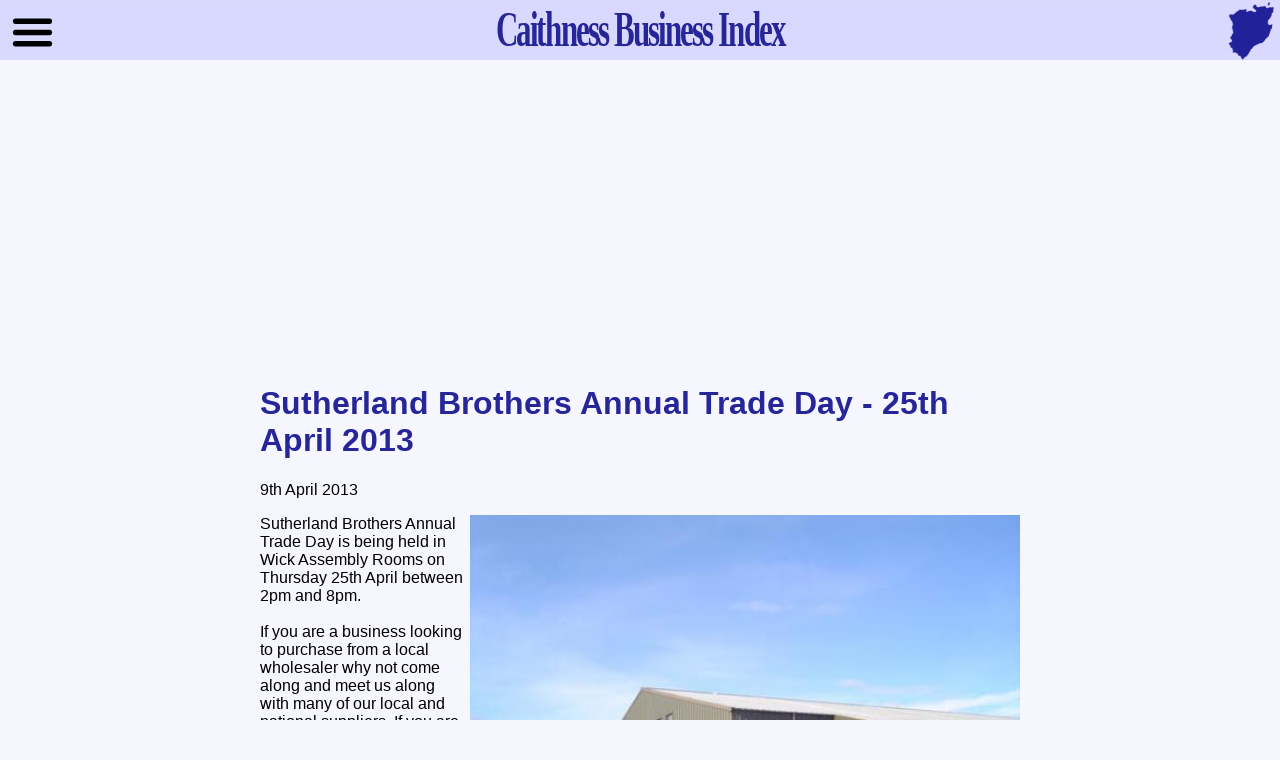

--- FILE ---
content_type: text/html; charset=UTF-8
request_url: https://caithness-business.co.uk/article/3902
body_size: 6043
content:
<!DOCTYPE html>
<html lang="en">
  <head>
    <meta charset="UTF-8">
    <meta name="viewport" content="width=device-width, initial-scale=1">
    <!-- Global site tag (gtag.js) - Google Analytics -->
    <script async src="https://www.googletagmanager.com/gtag/js?id=UA-11059310-3"></script>
    <script>
      window.dataLayer = window.dataLayer || [];
      function gtag(){dataLayer.push(arguments);}
      gtag('js', new Date());
      gtag('config', 'UA-11059310-3');
    </script>
    <title>Sutherland Brothers Annual Trade Day - 25th April 2013 :: Caithness Business Index</title>
    <link rel="preconnect" href="https://fonts.gstatic.com">
    <link rel="preconnect" href="https://www.google-analytics.com">
    <link rel="preconnect" href="https://ssl.google-analytics.com">
    <link rel="preconnect" href="https://pagead2.googlesyndication.com">
    <link rel="preconnect" href="https://googleads.g.doubleclick.net">
    <link rel="preconnect" href="https://tpc.googlesyndication.com">
    <link rel="preconnect" href="https://stats.g.doubleclick.net">
    <link rel="preconnect" href="https://www.gstatic.com">
    <link rel="preconnect" href="https://cse.google.com">
    <link rel="preconnect" href="https://www.google.com">
    <link rel="preconnect" href="https://adservice.google.com">
    <link rel="preconnect" href="https://adservice.google.co.uk">
    <link rel="preconnect" href="https://whatson.caithness.org">
    <link rel="preconnect" href="https://www.facebook.com">
    <base href="https://caithness-business.co.uk/">
    <meta property="og:title" content="Sutherland Brothers Annual Trade Day - 25th April 2013">
    <script async src="https://pagead2.googlesyndication.com/pagead/js/adsbygoogle.js?client=ca-pub-2059130617104004" crossorigin="anonymous"></script>
    <meta name="theme-color" content="#D9D9FF"/>
    <meta name="keywords" content="Caithness, Business, news">
    <meta name="description" content="Sutherland Brothers Annual Trade Day is being held in Wick Assembly Rooms on Thursday 25th April between 2pm and 8pm.    If you are a business looking to purchase from a local wholesaler why not come along and meet us along with many of our local and national suppliers.  ">
    <meta property="og:description" content="Sutherland Brothers Annual Trade Day is being held in Wick Assembly Rooms on Thursday 25th April between 2pm and 8pm.    If you are a business looking to purchase from a local wholesaler why not come along and meet us along with many of our local and national suppliers.  ">
    <meta name="robots" content="FOLLOW,INDEX">
    <meta property="og:image" content="//caithness-business.co.uk/image_cache/na3902.jpg" />
    <meta property="og:type" content="article" />
    <link rel="index" href="">
    <link rel="canonical" href="//caithness-business.co.uk/article/3902" />
    <link rel="apple-touch-icon" href="//caithness-business.co.uk/apple-touch-icon.png">
    <link rel="home" href="//caithness-business.co.uk">
    <link rel="toc" href="//caithness-business.co.uk/sitemap.php">
    <link rel="alternate" href="//caithness-business.co.uk/rss.xml" type="application/rss+xml" title="Caithness Business News">
    <link rel="stylesheet" type="text/css" href="//caithness-business.co.uk/style_2025.php">
    <link rel="stylesheet" href="//fonts.googleapis.com/css?family=Cormorant+Garamond&display=swap">
  </head>
  <body>

    <div class="wrapper">

      <input type="checkbox" id="navigation">
      <label for="navigation"><img alt="menu icon" class="hamburger" src="//caithness-business.co.uk/images/hamburger.svg"></label>
      <script type="text/javascript">if( window.innerWidth < 1366 ){ document.getElementById('navigation').checked = true; }</script>

      <div class="header">
          <div class="mainlogo"><nobr><a href="//caithness-business.co.uk/"><span class="nodisplay">Caithness </span>Business Index</a></nobr></div>
          <a href="//caithness-business.co.uk/sitemap.php"><img class="map" src="//caithness-business.co.uk/images/map.png" alt="Caithness Map :: Links to Site Map"></a>
      </div>

      <p>&nbsp;</p>
      <p>&nbsp;</p>

      <div class="mainbody">
        <div class="adsense">
          <script async src="https://pagead2.googlesyndication.com/pagead/js/adsbygoogle.js"></script>
          <!-- CBI Top -->
              <ins class="adsbygoogle" style="display:block" data-ad-client="ca-pub-2059130617104004" data-ad-slot="4645636766" data-ad-format="auto" data-full-width-responsive="true"></ins>
              <script>(adsbygoogle = window.adsbygoogle || []).push({});</script>
        </div>
            <div itemscope itemtype="http://schema.org/Article">
              <h1 itemprop="headline name">Sutherland Brothers Annual Trade Day - 25th April 2013</h1>
              <meta itemprop="datePublished" content="2013-04-09"><p>9th April 2013</p>
              <p style="text-align:center"><img itemprop="image" style="float:right;margin-left:7px;border:0px" src="/image_cache/na3902.jpg" alt="Photograph of Sutherland Brothers Annual Trade Day - 25th April 2013"></p>
              <p>Sutherland Brothers Annual Trade Day is being held in Wick Assembly Rooms on Thursday 25th April between 2pm and 8pm. <br>
<br>
If you are a business looking to purchase from a local wholesaler why not come along and meet us along with many of our local and national suppliers. If you are interested in attending and would like more details please contact sales[AT]suthbros.co.uk<br>
<br>
Hisotry of Sutherland Brothers<br>
Sutherland Brothers Ltd was established in Wick in 1892 as a grocer shop by brothers Donald and Findlay Sutherland. It was situated in the High Street and was one of many traditional grocer shops in the busy market town, which was also a bustling herring port in the throes of a fishing boom.<br>
<br>
The fortunes of the business waxed and waned though two World Wars but remained basically unchanged. Deliveries were made my horse and cart, and message bike.<br>
<br>
Donald's son George took over the business after World War 2 and acquired part of a nearby store, from which wholesaling to other smaller shops began. Space became tight and he managed to secure the entire two storey building. It was soon fully stocked and goods were moved around by wooden shutes from level to level.<br>
<br>
By 1960 sales had increased and a 5,000 sq ft steel and asbestos clad building on the other side of town was purchased and wholesaling began in earnest.<br>
<br>
Sales increased again, and wholesaling now dwarfed the original grocery business. The shop closed in 1990 and the wholesale business continues to expand at its current location.<br>
<br>
The current premises is a 35,000 sq ft custom built warehouse, in Wick Industrial Estate.</p>

            </div>
          <div class="matched_content">
            <!-- Adsense Matched Content -->
            <ins class="adsbygoogle" style="display:block" data-ad-format="autorelaxed" data-ad-client="ca-pub-2059130617104004" data-ad-slot="5731202312"></ins>
            <script>(adsbygoogle = window.adsbygoogle || []).push({});</script>
          </div>
          <p>&nbsp;</p>
          <h3>Related Businesses</h3>
          <ul>
          <li><a href="//caithness-business.co.uk/business/1013">Sutherland Brothers Ltd</a></li>
          </ul>        
          <p>&nbsp;</p>
          <h3>Related Articles</h3>
            <div class="newsitem flright">
              <div><div class="minicat">[<a href="./?cat=152">Wholesale</a>]</div>3/3/2013</div>
              <h5><a href="//caithness-business.co.uk/article/3820">Sutherland Brothers SWA Award<img src="/image_cache/na3820_tn.jpg" alt="Thumbnail for article : Sutherland Brothers SWA Award"></a></h5>
"Sutherland Brothers Ltd recently picked up an award at the Scottish Wholesale Association Achiever Awards 2013.&nbsp;&nbsp;  The Wick based Wholesaler won 'Best Delivered Operation - On trade (sponsored by AG Barr) for the 2nd year in a row.&nbsp;&nbsp;
            </div>
            <div class="adsense">
              <!-- CBI Bottom -->
              <ins class="adsbygoogle" style="display:block" data-ad-client="ca-pub-2059130617104004" data-ad-slot="6162926084" data-ad-format="auto" data-full-width-responsive="true"></ins>
              <script>(adsbygoogle = window.adsbygoogle || []).push({});</script>
            </div>
      </div>

      <p>&nbsp;</p>

      <div class="footer">
        <div class="inner_footer">
          <div class="footer_placer">
            <p>&copy; 1998 - 2025</p>
            <ul>
              <li><a href="//caithness-business.co.uk/business/1401">Contact Us</a></li>
              <li><a href="/sitemap.php">Site Map</a></li>
              <li><a href="/popular.php">Most Popular Pages</a></li>
              <li><a href="/jobs.php">Local Job Vacancies</a></li>
              <li><a href="/links.php">Local Business Websites</a></li>
            </ul>
          </div>
          <div class="footer_placer">
            <p>Our Social Media</p>
            <ul>
              <li><iframe title="facebook" loading="lazy" src="https://www.facebook.com/plugins/page.php?href=https%3A%2F%2Fwww.facebook.com%2Fcaithness.org%2F&tabs&width=220&height=70&small_header=true&adapt_container_width=false&hide_cover=false&show_facepile=false&appId=119011924857107" width="220" height="70" style="border:none;overflow:hidden" allow="encrypted-media" name="facebook"></iframe></li>
              <li><a href="rss.xml"><img src="//caithness-business.co.uk/images/rss_xml.gif" height="14" width="72" style="vertical-align:middle" alt="Link to our RSS newsfeed"></a></li>
            </ul>
            <p>&nbsp;</p>
          </div>
          <div class="footer_placer">
            <p>Our Sites</p>
            <ul>
              <li><a href="//caithness.org">Caithness.Org</a></li>
              <li><a href="//caithness-business.co.uk">Caithness Business Index</a></li>
              <li><a href="//sutherland-business.co.uk">Sutherland Business Index</a></li>
              <li><a href="//arts.caithness.org">Caithness Arts Index</a></li>
              <li><a href="//sport.caithness.org">Caithness Sports Index</a></li>
              <li><a href="//community.caithness.org">Caithness Community Index</a></li>
              <li><a href="//whatson.caithness.org">What's On in Caithness</a></li>
            </ul>
          </div>
        </div>
        <div class="cleard"></div>

      </div>

      <nav>

        <div class="sidebox">
          <h6>Search Our Site</h6>
          <ul>
            <li><script async src="https://cse.google.com/cse.js?cx=partner-pub-2059130617104004:evhn7p2vvng"></script><div class="gcse-searchbox-only"></div></li>
          </ul>
        </div>
          <div class="sidebox">
            <h6>Information</h6>
            <ul>
              <li><a title="Link to sitemap" href="/sitemap.php">2148 Businesses Listed</a></li>
              <li><a title="Link to list of local Business websites" href="/links.php">867 Business Websites</a></li>
              <li><a title="Link to local properties for sale" href="/sale.php">195 Properties For Sale</a></li>
              <li><a title="Link to local properties to rent" href="/rent.php">101 Properties To Rent</a></li>
              <li><a title="Link to local job vacancies" href="/jobs.php">24 Job Vacancies</a></li>
            </ul>
          </div>
        <div class="sidebox">
          <h6>What's On</h6>
          <ul>
            <li><a href="//whatson.caithness.org">What's On in Caithness</a></li>
          </ul>
        </div>
        <div class="sidebox">
          <h6>Submissions</h6>
          <ul>
            <li><a href="/submit_details.php">Submit Your Details</a></li>
            <li><a href="/submit_sale.php">Submit Property Sale</a></li>
            <li><a href="/submit_rent.php">Submit Property Rent</a></li>
            <li><a href="/submit_job_vacancy.php">Submit Job Vacancy</a></li>
            <li><a href="//caithness-business.co.uk/business/1401">Other Enquiries</a></li>
          </ul>
        </div>
      <div class="sidebox">
        <details name="sections">
          <summary>Construction</summary>
          <div>
            <ul>
            <li><a href="/category/1">Builders</a></li>
            <li><a href="/category/2">Civil Engineering Contractors</a></li>
            <li><a href="/category/3">Electrical Contractors</a></li>
            <li><a href="/category/4">Joiners</a></li>
            <li><a href="/category/5">Painters & Decorators</a></li>
            <li><a href="/category/6">Plant / Skip Hire</a></li>
            <li><a href="/category/7">Plumbing & Heating</a></li>
            <li><a href="/category/8">Roofing</a></li>
            <li><a href="/category/9">Sign Writing</a></li>
            </ul>
          </div>
        </details>
     </div>
      <div class="sidebox">
        <details name="sections">
          <summary>Leisure</summary>
          <div>
            <ul>
            <li><a href="/category/10">Angling</a></li>
            <li><a href="/category/11">Bowling Greens</a></li>
            <li><a href="/category/12">Golf Clubs</a></li>
            <li><a href="/category/13">Outdoor Activity Centres</a></li>
            <li><a href="/category/14">Public Houses</a></li>
            <li><a href="/category/15">Sports Centres / Grounds</a></li>
            <li><a href="/category/16">Swimming Pools</a></li>
            <li><a href="/category/17">Tennis / Squash Courts</a></li>
            <li><a href="/category/18">Theatres & Other Entertainment</a></li>
            <li><a href="/category/19">Other Leisure Activities</a></li>
            </ul>
          </div>
        </details>
     </div>
      <div class="sidebox">
        <details name="sections">
          <summary>Manufacturing</summary>
          <div>
            <ul>
            <li><a href="/category/20">Chemical, Rubber & Plastic</a></li>
            <li><a href="/category/21">Electronics & Related</a></li>
            <li><a href="/category/22">Engineering & Metal Goods</a></li>
            <li><a href="/category/23">Food & Drink Products</a></li>
            <li><a href="/category/24">Furniture & Wood</a></li>
            <li><a href="/category/25">Gifts & Crafts</a></li>
            <li><a href="/category/26">Glass</a></li>
            <li><a href="/category/27">Health</a></li>
            <li><a href="/category/28">Printing, Newspapers, & Publishing</a></li>
            <li><a href="/category/29">Pottery & Ceramics</a></li>
            <li><a href="/category/30">Textiles, Knitwear & Clothing</a></li>
            <li><a href="/category/31">Timber & Timber Products</a></li>
            <li><a href="/category/32">Toys & Sporting Goods</a></li>
            <li><a href="/category/33">Other Manufacturing</a></li>
            </ul>
          </div>
        </details>
     </div>
      <div class="sidebox">
        <details name="sections">
          <summary>Misc</summary>
          <div>
            <ul>
            <li><a href="/category/34">Animal Boarding & Welfare</a></li>
            <li><a href="/category/35">Auctioneers</a></li>
            <li><a href="/category/36">Blacksmiths, Farriers & Saddlers</a></li>
            <li><a href="/category/37">Catering</a></li>
            <li><a href="/category/38">Child Minding</a></li>
            <li><a href="/category/39">Chimney Sweeps</a></li>
            <li><a href="/category/40">Cleaning Services</a></li>
            <li><a href="/category/41">Flooring Contractors</a></li>
            <li><a href="/category/42">Funeral Directors</a></li>
            <li><a href="/category/43">Furniture Restoration</a></li>
            <li><a href="/category/44">Gardening & Landscaping</a></li>
            <li><a href="/category/45">Launderettes</a></li>
            <li><a href="/category/46">Marine Services</a></li>
            <li><a href="/category/47">Media Services</a></li>
            <li><a href="/category/48">Other Services</a></li>
            <li><a href="/category/49">Picture Framers, Artists, Etchers & Engravers</a></li>
            <li><a href="/category/50">Piano Tuning & Repairs</a></li>
            <li><a href="/category/51">Removals</a></li>
            <li><a href="/category/52">Scrap Merchants</a></li>
            <li><a href="/category/53">Security Services</a></li>
            <li><a href="/category/54">Telecommunications</a></li>
            <li><a href="/category/55">Upholsterers</a></li>
            <li><a href="/category/56">Veterinary Services</a></li>
            <li><a href="/category/156">Care</a></li>
            </ul>
          </div>
        </details>
     </div>
      <div class="sidebox">
        <details name="sections">
          <summary>Primary</summary>
          <div>
            <ul>
            <li><a href="/category/57">Agriculture & Associated Services</a></li>
            <li><a href="/category/58">Aquaculture</a></li>
            <li><a href="/category/59">Fisheries & Merchants</a></li>
            <li><a href="/category/60">Forestry</a></li>
            <li><a href="/category/61">Mining & Quarrying</a></li>
            </ul>
          </div>
        </details>
     </div>
      <div class="sidebox">
        <details name="sections">
          <summary>Professional</summary>
          <div>
            <ul>
            <li><a href="/category/62">Accountancy & Bookkeeping</a></li>
            <li><a href="/category/63">Architects & Architectural Services</a></li>
            <li><a href="/category/64">Banks & Finance</a></li>
            <li><a href="/category/65">Building Societies</a></li>
            <li><a href="/category/66">Chartered & Quantity Surveyors</a></li>
            <li><a href="/category/67">Computer Services</a></li>
            <li><a href="/category/68">Conference Facilities</a></li>
            <li><a href="/category/69">Consulting & Civil Engineers</a></li>
            <li><a href="/category/70">Graphic Designers</a></li>
            <li><a href="/category/71">Insurance Companies & Consultants</a></li>
            <li><a href="/category/72">Internet Services</a></li>
            <li><a href="/category/73">Management Consultancy</a></li>
            <li><a href="/category/74">Photographers</a></li>
            <li><a href="/category/75">Solicitors & Estate Agents</a></li>
            <li><a href="/category/76">Other Professional Services</a></li>
            </ul>
          </div>
        </details>
     </div>
      <div class="sidebox">
        <details name="sections">
          <summary>Public</summary>
          <div>
            <ul>
            <li><a href="/category/77">Advisory / Counseling Services</a></li>
            <li><a href="/category/78">Educational Institutions</a></li>
            <li><a href="/category/79">Employment Services</a></li>
            <li><a href="/category/80">Libraries, Museums & Galleries</a></li>
            <li><a href="/category/81">Local Authority</a></li>
            <li><a href="/category/82">Medical & Health Services</a></li>
            <li><a href="/category/83">Post Offices</a></li>
            <li><a href="/category/84">Public Utilities</a></li>
            <li><a href="/category/85">Residential & Retirement Homes</a></li>
            <li><a href="/category/86">Trade Associations</a></li>
            <li><a href="/category/87">Training</a></li>
            <li><a href="/category/88">Other Public Services</a></li>
            </ul>
          </div>
        </details>
     </div>
      <div class="sidebox">
        <details name="sections">
          <summary>Retail</summary>
          <div>
            <ul>
            <li><a href="/category/89">Auto Accessories</a></li>
            <li><a href="/category/90">Bakers</a></li>
            <li><a href="/category/91">Blinds & Awnings</a></li>
            <li><a href="/category/92">Bookshops</a></li>
            <li><a href="/category/93">Butchers</a></li>
            <li><a href="/category/94">Chemists</a></li>
            <li><a href="/category/95">China & Glassware</a></li>
            <li><a href="/category/96">Clothes Shops</a></li>
            <li><a href="/category/97">Coal Merchants</a></li>
            <li><a href="/category/98">Computer Suppliers</a></li>
            <li><a href="/category/99">Confectionary & Ice-Cream</a></li>
            <li><a href="/category/100">Convenience Stores</a></li>
            <li><a href="/category/101">Cycle Shops</a></li>
            <li><a href="/category/102">Dairy Products</a></li>
            <li><a href="/category/103">Electrical Goods & Repairs</a></li>
            <li><a href="/category/104">Fishmongers</a></li>
            <li><a href="/category/105">Florists</a></li>
            <li><a href="/category/106">Furniture & Carpets</a></li>
            <li><a href="/category/107">Garden Centres & Equipment</a></li>
            <li><a href="/category/108">Gas & Gas Appliances</a></li>
            <li><a href="/category/109">Gifts, Crafts & Arts</a></li>
            <li><a href="/category/110">Grocers & General Stores</a></li>
            <li><a href="/category/111">Gunsmiths</a></li>
            <li><a href="/category/112">Hairdressers</a></li>
            <li><a href="/category/113">Health & Beauty</a></li>
            <li><a href="/category/114">Ironmongery & Hardware</a></li>
            <li><a href="/category/115">Jewelers</a></li>
            <li><a href="/category/116">Kitchen & Bathroom Supplies</a></li>
            <li><a href="/category/117">Miscellaneous</a></li>
            <li><a href="/category/118">Music Shops</a></li>
            <li><a href="/category/119">Newsagents</a></li>
            <li><a href="/category/120">Off Licences</a></li>
            <li><a href="/category/121">Office Supplies</a></li>
            <li><a href="/category/122">Pet Shops</a></li>
            <li><a href="/category/123">Plumbing Supplies</a></li>
            <li><a href="/category/124">Shoe Shops & Repairs</a></li>
            <li><a href="/category/125">Sports Goods</a></li>
            <li><a href="/category/126">Supermarkets</a></li>
            <li><a href="/category/127">Takeaways</a></li>
            <li><a href="/category/128">Toy & Game Shops</a></li>
            <li><a href="/category/129">Turf Accountants</a></li>
            <li><a href="/category/130">Video Libraries</a></li>
            <li><a href="/category/131">Wallpaper & Paint Retailers</a></li>
            <li><a href="/category/132">Windows & Doors</a></li>
            </ul>
          </div>
        </details>
     </div>
      <div class="sidebox">
        <details name="sections">
          <summary>Tourism</summary>
          <div>
            <ul>
            <li><a href="/category/133">Bed & Breakfast</a></li>
            <li><a href="/category/134">Cafes & Cafeterias</a></li>
            <li><a href="/category/135">Caravan & Camping Sites</a></li>
            <li><a href="/category/136">Holiday Cottages</a></li>
            <li><a href="/category/137">Hotels & Inns</a></li>
            <li><a href="/category/138">Museums & Art Galleries</a></li>
            <li><a href="/category/139">Restaurants</a></li>
            <li><a href="/category/140">Travel Agents & Tour Operators</a></li>
            <li><a href="/category/141">Visitor Attractions</a></li>
            <li><a href="/category/142">Youth Hostels & Bunk Houses</a></li>
            </ul>
          </div>
        </details>
     </div>
      <div class="sidebox">
        <details name="sections">
          <summary>Transport</summary>
          <div>
            <ul>
            <li><a href="/category/143">Air / Bus / Rail / Ferry Services</a></li>
            <li><a href="/category/144">Couriers</a></li>
            <li><a href="/category/145">Distribution</a></li>
            <li><a href="/category/146">Driving Schools & Test Centres</a></li>
            <li><a href="/category/147">Filling Stations</a></li>
            <li><a href="/category/148">Garage / Breakdown Recovery</a></li>
            <li><a href="/category/149">Haulage Contractors</a></li>
            <li><a href="/category/150">Taxis</a></li>
            <li><a href="/category/151">Transport Hire</a></li>
            <li><a href="/category/152">Wholesale</a></li>
            <li><a href="/category/153">Miscellaneous</a></li>
            </ul>
          </div>
        </details>
     </div>
      </nav>

      <script>
        (function(i,s,o,g,r,a,m){i['GoogleAnalyticsObject']=r;i[r]=i[r]||function(){
        (i[r].q=i[r].q||[]).push(arguments)},i[r].l=1*new Date();a=s.createElement(o),
        m=s.getElementsByTagName(o)[0];a.async=1;a.src=g;m.parentNode.insertBefore(a,m)
        })(window,document,'script','//www.google-analytics.com/analytics.js','ga');
        ga('create', 'UA-11059310-3', 'auto');
        ga('send', 'pageview');
      </script>
    </div>

  </body>

</html>0.0124

--- FILE ---
content_type: text/html; charset=utf-8
request_url: https://www.google.com/recaptcha/api2/aframe
body_size: 114
content:
<!DOCTYPE HTML><html><head><meta http-equiv="content-type" content="text/html; charset=UTF-8"></head><body><script nonce="_rpTHrscFbI6fkSLH7U98A">/** Anti-fraud and anti-abuse applications only. See google.com/recaptcha */ try{var clients={'sodar':'https://pagead2.googlesyndication.com/pagead/sodar?'};window.addEventListener("message",function(a){try{if(a.source===window.parent){var b=JSON.parse(a.data);var c=clients[b['id']];if(c){var d=document.createElement('img');d.src=c+b['params']+'&rc='+(localStorage.getItem("rc::a")?sessionStorage.getItem("rc::b"):"");window.document.body.appendChild(d);sessionStorage.setItem("rc::e",parseInt(sessionStorage.getItem("rc::e")||0)+1);localStorage.setItem("rc::h",'1765805374639');}}}catch(b){}});window.parent.postMessage("_grecaptcha_ready", "*");}catch(b){}</script></body></html>

--- FILE ---
content_type: text/css
request_url: https://caithness-business.co.uk/style_2025.php
body_size: 2246
content:
input[type="checkbox"] {
  display: none;
 }


summary {
  cursor: pointer;
  display: flex;
  font-weight: bold;
  justify-content: space-between;
  list-style: none;
  padding: 5px;
  padding-right:20px;
}

summary::after{
  content: "+";
}

details{
  padding: 3px;
  padding-top: 12px;
  color: blue;
}

details:hover {
  color:green;
}
  
details[open] summary::after {
  content: "-";
}

section,
nav,
label {
  -moz-transition: all 200ms ease-in;
  -webkit-transition: all 200ms ease-in;
  -o-transition: all 200ms ease-in;
  transition: all 200ms ease-in;
}


input[type="checkbox"]:checked ~ nav{
  margin: -250px;
}

input[type="checkbox"]:checked ~ label{
  left:10px;

}

.hamburger {
  height: 45px;
  width: 45px;
  z-index: 10;
}

nav {
  height: calc(100% - 60px);
  margin: 0 0 0 0;
  overflow-x: hidden;
  overflow-y: hidden;
  top: 60px;
  width: 250px;
  z-index: 1;
}

nav:hover {
  overflow-y: auto;
}

label {
  display: block;
  float: left;
  left: 10px;
  line-height: 1.1em;
  top: 10px;
  z-index: 500;
}

.sidebox {
  border: 1px solid;
  border-radius: 3px;
  width: 250px;
}

h6 {
  border-top: 1px solid;
  margin: 0;
  padding: 3px;
  padding-top: 12px;
  font-size: 16px;
  }


.sidebox li {
  border-top: 1px solid;
  padding-top: 5px;
  padding-bottom: 5px;
  padding-left: 15px;
  margin: 0;
}

.sidebox ul {
  margin: 0;
  padding: 0;
  list-style-type: none;
}form {
    margin: 0;
    padding: 0;
}

.newform {
    margin-left: auto;
    margin-right: auto;
  }

.newform fieldset {
  font-weight: bold;
  display: block;
}

.newform input[type="checkbox"] {
    display: inline-block;
  }

.newform input[type="text"],
.newform input[type="number"],
.newform input[type="date"],
.newform input[type="email"],
.newform input[type="file"],
.newform select,
.newform textarea {
  border: none;
  display: block;
  height: 25px;
  line-height: 25px;
  font-size:16px;
  width: 100%;
}

.newform input[type="text"]:focus,
.newform input[type="number"]:focus,
.newform input[type="date"]:focus,
.newform input[type="email"]:focus,
.newform input[type="file"]:focus,
.newform select:focus,
.newform textarea:focus {
  border: none;
  outline: none;
}

.newform input:-webkit-autofill,
.newform input:-webkit-autofill:hover,
.newform input:-webkit-autofill:focus,
.newform textarea:-webkit-autofill,
.newform textarea:-webkit-autofill:hover,
.newform textarea:-webkit-autofill:focus,
.newform select:-webkit-autofill,
.newform select:-webkit-autofill:hover,
.newform select:-webkit-autofill:focus {
    transition: background-color 5000000s ease-in-out 0s;
}

.newform textarea {
  resize: none;
}

.newform select {
  background-color: transparent;
}

.newform fieldset {
  border-radius: 5px;
}

.newform textarea {
  overflow-x: hidden;
  overflow-y: scroll;
}

.newform {
  width: 500px;
}

.btn {
  border: solid 1px;
  border-radius: 3px;
  font-size: 20px;
  margin: 5px;
  padding: 5px 10px 5px 10px;
}

.newform input[type="email"],
.newform input[type="file"],
.newform input[type="text"],
.newform fieldset,
.newform textarea {
  width: 95%;
}

.newform fieldset:focus-within {
    background-color: #FFFFEE;
}/* Default Caithness.Org CSS */
/* Modified: 25/01/2025 */

html {
  font-size: 62.5%;
  width: 100%;
}

body {
  margin: 0px;
  padding: 0px;
  font-family: Sans-Serif;
  font-size: 16px;
  width: 100%;
}

a {
  cursor: pointer;
  text-decoration: none;
}

a:hover {
  cursor: pointer;
  text-decoration: none;
}

li {
  margin: 6px;
}

.wrapper {
  overflow: hidden;
  width: 100%;
}

.header {
  height: 60px;
  position: fixed;
  width: 100%;
  z-index: 2;
}

.footer {
  position: relative;
  width: 100%;
}

.pagination {
  clear: both;
  text-align: center;
  width: 100%;
}



.hamburger:hover  {
  cursor: pointer;
}

.btn:hover {
  text-decoration: none;
}

/* Old CSS */

h5 {
  font-weight: bold;
	font-size: 16px;
	text-align: left;
  margin: 0;
  margin-bottom: 10px;
	padding: 0;
}


.bak2top,
.bold,
.pagencurrent,
.oh_title {
  font-weight: bold;
}


.container,
.feed {
  position: relative;
}

.map,
nav,
label {
  position: fixed;
}





.inner_footer,
.mainbody,
.adsense,
.footer_placer {
  margin-right: auto;
}

.inner_footer,
.mainbody,
.adsense,
.footer_placer {
  margin-left: auto;
}

.inner_footer {
  width: 960px;
}

.mainbody {
  margin-left: auto;
  margin-right: auto;
  width: 760px;
}



.map {
  height: 60px;
  right: 5px;
  top: 1px;
  width: 47px;
}

nav {
  left: 0;
}

.mainbody {
  clear: both;
  max-width: 95%;
}

.row1,
.row2 {
  clear: both;
  overflow: hidden;
  padding: 6px;
  width: 95%;
}

.featured {
  border: 1px solid;
}

.adsense {
  clear: both;
  height: 90px;
  width: 728px;
}

.bak2top {
  border: 1px solid;
  padding: 2px;
}

.newsitem {
  margin-bottom: 10px;
  padding: 4px;
  width: 45%;
}

.flleft {
  clear: left;
  float: left;
}

.flright {
  clear: right;
  float: right;
}

.newsitem img{
  float: right;
  margin-left: 5px;
  margin-right: 0;
  margin-top: 2px;
}

.newsitem P {
  margin-top: 1px;
  padding-top: 1px;
}

.newsitem fieldset {
  border: 0;
  margin: 0;
  padding: 0;
}

.newsitem h2 {
  margin: 0;
  padding: 0;
  font-size: 18px;
}

.mainpanel IMG {
  float: left;
  margin-right: 5px;

}

.cleard {
  clear: both;
}



.pagination A,
.pagencurrent,
.pagendisabled {
  border: 1px solid;
  border-radius: 2px;
  margin: 2px;
  padding: 4px;
}



.oh_title {
  clear: both;
  float: left;
  text-align: right;
  width: 80px;
}

.oh_time {
  float: left;
  text-align: center;
  width: 135px;
}

.footer_placer {
  float: left;
  padding-left: 20px;
  padding-top: 15px;
  width: 30%;
}

.footer_placer ul {
  list-style: none;
  margin: 2px;
  padding-left: 0;
}

.footer_placer li {
  margin-left: 0;
  margin-top: 10px;
}

.footer_placer img {
  vertical-align: middle;
}



.mainlogo {
  font-family: 'EB Garamond', serif;
  font-size: 50px;
  font-weight: 600;
  letter-spacing: -3px;
  text-align: center;
  transform: scaleX(0.62);
  vertical-align: middle;
  text-decoration: none;
}

.thumbnail {
  margin-left: 5px;
  float: right;
  width: 150px;
  height: 100px;
  background-repeat: no-repeat;
  background-size: cover;
  background-position: center;
}







input[type="checkbox"]:checked ~ label {
  left: 10px;
}


/* Temp Additions to be moved to default CSS  */
@media (max-width:800px) {

  .flright {
    clear: left;
    float: left;
  }

  .mainbody {
    width: 95%;
  }

  .newsitem {
    width: 100%;
  }

  .newsitem IMG {
    max-width: 40%;
    min-width: 40%;
  }

  IMG {
    clear: both;
    margin-bottom: 5px;
    max-width: 98%;
  }

  .adsense {
    width: 320px;
  }

  .footer_placer {
    clear: both;
    float: none;
    width: 90%;
  }
 
  .newform {
    width: 92%;
  }

  .nodisplay {
    display: none;
  }

  .mainlogo {
    font-size: 40px;
  }

  nav {
    overflow-y: auto;
  }
}


/*
Caithness Business Index CSS
Modified:30/12/2024
*/

:root {
  --body-col: #F6F6FF;
  --link-col: #0000FF;
  --link-hov: #006600;
  --light-col: #E9E9FF;
  --medium-col: #D9D9FF;
  --dark-col: #262699;
  --text-col: #333399;
}

body,
.adsense {
  background-color: var(--body-col);
}

a {
  color: var(--link-col);
}

a:hover {
  color: var(--link-hov);
}

.sidebox .summary:hover {
  color: var(--link-hov) !important;
}

h1,
h2,
h3,
h4,
.mainlogo a,
.sidebox h6,
.sidebox li,
.mainlogo {
  color: var(--dark-col);
}

.summary {
  color: var(--dark-col) !important;
}

h4,
.header,
.footer,
.inner_footer
.feedplace,
.mainpanel,
.bak2top,
.btn,
.newsfeed,
.newform fieldset,
.sidebox,
.sidebox h6,
.sidebox li {
  border-color: var(--medium-col);
}

h4,
nav,
.header,
.footer,
.inner_footer
.feedplace,
.newsfeed,
.newsfeed,
.sidebox h6,
.sidebox li {
  background-color: var(--medium-col);
}

.clock,
.feedplace,
.btn,
.sidebox li {
  color: var(--text-col);
}

.bak2top,
.btn,
.btn:hover,
.row1,
.sidebox li {
  background-color: var(--light-col);
}

.newform fieldset{
  background-color: #fff;
}

.newform input,
.newform textarea {
  background: transparent;
}

.pagendisabled {
  color: #999999;
}

.header{
  background-color: rgba(205, 205, 255, 0.7);
  border-color: rgba(205, 205, 255, 0.7);
  backdrop-filter: blur(5px);
  -webkit-backdrop-filter: blur(5px);
}




--- FILE ---
content_type: text/plain
request_url: https://www.google-analytics.com/j/collect?v=1&_v=j102&a=297544489&t=pageview&_s=1&dl=https%3A%2F%2Fcaithness-business.co.uk%2Farticle%2F3902&ul=en-us%40posix&dt=Sutherland%20Brothers%20Annual%20Trade%20Day%20-%2025th%20April%202013%20%3A%3A%20Caithness%20Business%20Index&sr=1280x720&vp=1280x720&_u=YEDAAUABAAAAACAAI~&jid=1163059752&gjid=47782643&cid=1114707212.1765805373&tid=UA-11059310-3&_gid=1201141027.1765805373&_r=1&_slc=1&z=7545791
body_size: -453
content:
2,cG-3LFS51SVRC